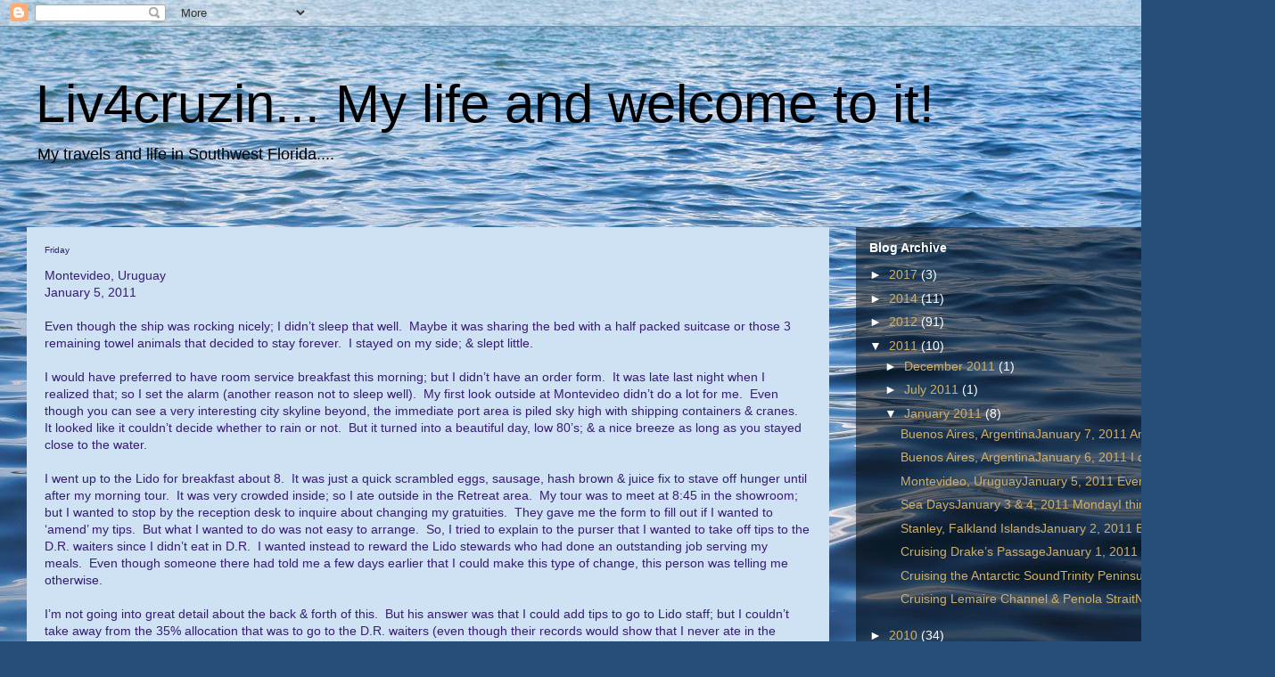

--- FILE ---
content_type: text/html; charset=UTF-8
request_url: http://www.liv4cruzin.com/2011/01/montevideo-uruguay-january-5-2011-even.html
body_size: 18853
content:
<!DOCTYPE html>
<html class='v2' dir='ltr' lang='en'>
<head>
<link href='https://www.blogger.com/static/v1/widgets/335934321-css_bundle_v2.css' rel='stylesheet' type='text/css'/>
<meta content='width=1100' name='viewport'/>
<meta content='text/html; charset=UTF-8' http-equiv='Content-Type'/>
<meta content='blogger' name='generator'/>
<link href='http://www.liv4cruzin.com/favicon.ico' rel='icon' type='image/x-icon'/>
<link href='http://www.liv4cruzin.com/2011/01/montevideo-uruguay-january-5-2011-even.html' rel='canonical'/>
<link rel="alternate" type="application/atom+xml" title="Liv4cruzin... My life and welcome to it! - Atom" href="http://www.liv4cruzin.com/feeds/posts/default" />
<link rel="alternate" type="application/rss+xml" title="Liv4cruzin... My life and welcome to it! - RSS" href="http://www.liv4cruzin.com/feeds/posts/default?alt=rss" />
<link rel="service.post" type="application/atom+xml" title="Liv4cruzin... My life and welcome to it! - Atom" href="https://www.blogger.com/feeds/5440086038192736109/posts/default" />

<link rel="alternate" type="application/atom+xml" title="Liv4cruzin... My life and welcome to it! - Atom" href="http://www.liv4cruzin.com/feeds/4720048508019250132/comments/default" />
<!--Can't find substitution for tag [blog.ieCssRetrofitLinks]-->
<link href='https://blogger.googleusercontent.com/img/b/R29vZ2xl/AVvXsEiX4m5d7WG41AuBl4RvsvAO-ijoYJ4W3aG4yoNHR9Pb5e1Ay1DxmRSf0ivZaBJCaS287Rt0ECi7ktHQAetrIjFyINaqw7bsWnuxbd5qGflKqiM1v6z_SpWFussqOyFTQ9TZInGLBXmLKuNj/s640/DSC02858.JPG' rel='image_src'/>
<meta content='http://www.liv4cruzin.com/2011/01/montevideo-uruguay-january-5-2011-even.html' property='og:url'/>
<meta content='Liv4cruzin... My life and welcome to it!' property='og:title'/>
<meta content='Montevideo , Uruguay January 5, 2011  Even though the ship was rocking nicely; I didn’t sleep that well.  Maybe it was sharing the bed with ...' property='og:description'/>
<meta content='https://blogger.googleusercontent.com/img/b/R29vZ2xl/AVvXsEiX4m5d7WG41AuBl4RvsvAO-ijoYJ4W3aG4yoNHR9Pb5e1Ay1DxmRSf0ivZaBJCaS287Rt0ECi7ktHQAetrIjFyINaqw7bsWnuxbd5qGflKqiM1v6z_SpWFussqOyFTQ9TZInGLBXmLKuNj/w1200-h630-p-k-no-nu/DSC02858.JPG' property='og:image'/>
<title>Liv4cruzin... My life and welcome to it!</title>
<style id='page-skin-1' type='text/css'><!--
/*
-----------------------------------------------
Blogger Template Style
Name:     Travel
Designer: Sookhee Lee
URL:      www.plyfly.net
----------------------------------------------- */
/* Content
----------------------------------------------- */
body {
font: normal normal 14px Arial, Tahoma, Helvetica, FreeSans, sans-serif;
color: #351c75;
background: #254e79 url(http://themes.googleusercontent.com/image?id=1jxYoxoGsXvGNeh1j3R1CxTHM6kEA-pjL6ffx9p6qCKf1IavI6sTgUCBrj-tWV-RZc7lR) no-repeat fixed top center /* Credit: MichaelJay (http://www.istockphoto.com/googleimages.php?id=6416995&platform=blogger) */;
}
html body .region-inner {
min-width: 0;
max-width: 100%;
width: auto;
}
a:link {
text-decoration:none;
color: #fcf9f3;
}
a:visited {
text-decoration:none;
color: #e4af30;
}
a:hover {
text-decoration:underline;
color: #0041d1;
}
.content-outer .content-cap-top {
height: 0;
background: transparent none repeat-x scroll top center;
}
.content-outer {
margin: 0 auto;
padding-top: 0;
}
.content-inner {
background: transparent none repeat-x scroll top center;
background-position: left -0;
background-color: transparent;
padding: 30px;
}
.main-inner .date-outer {
margin-bottom: 2em;
}
/* Header
----------------------------------------------- */
.header-inner .Header .titlewrapper,
.header-inner .Header .descriptionwrapper {
padding-left: 10px;
padding-right: 10px;
}
.Header h1 {
font: normal normal 60px 'Trebuchet MS',Trebuchet,sans-serif;
color: #000000;
}
.Header h1 a {
color: #000000;
}
.Header .description {
color: #000000;
font-size: 130%;
}
/* Tabs
----------------------------------------------- */
.tabs-inner {
margin: 1em 0 0;
padding: 0;
}
.tabs-inner .section {
margin: 0;
}
.tabs-inner .widget ul {
padding: 0;
background: transparent url(https://resources.blogblog.com/blogblog/data/1kt/travel/bg_black_50.png) repeat scroll top center;
}
.tabs-inner .widget li {
border: none;
}
.tabs-inner .widget li a {
display: inline-block;
padding: 1em 1.5em;
color: #ffffff;
font: normal bold 16px 'Trebuchet MS',Trebuchet,sans-serif;
}
.tabs-inner .widget li.selected a,
.tabs-inner .widget li a:hover {
position: relative;
z-index: 1;
background: transparent url(https://resources.blogblog.com/blogblog/data/1kt/travel/bg_black_50.png) repeat scroll top center;
color: #ffffff;
}
/* Headings
----------------------------------------------- */
h2 {
font: normal bold 14px 'Trebuchet MS',Trebuchet,sans-serif;
color: #ffffff;
}
.main-inner h2.date-header {
font: normal normal 10px 'Trebuchet MS',Trebuchet,sans-serif;
color: #351c75;
}
.footer-inner .widget h2,
.sidebar .widget h2 {
padding-bottom: .5em;
}
/* Main
----------------------------------------------- */
.main-inner {
padding: 30px 0;
}
.main-inner .column-center-inner {
padding: 20px 0;
}
.main-inner .column-center-inner .section {
margin: 0 20px;
}
.main-inner .column-right-inner {
margin-left: 30px;
}
.main-inner .fauxcolumn-right-outer .fauxcolumn-inner {
margin-left: 30px;
background: transparent url(https://resources.blogblog.com/blogblog/data/1kt/travel/bg_black_50.png) repeat scroll top left;
}
.main-inner .column-left-inner {
margin-right: 30px;
}
.main-inner .fauxcolumn-left-outer .fauxcolumn-inner {
margin-right: 30px;
background: transparent url(https://resources.blogblog.com/blogblog/data/1kt/travel/bg_black_50.png) repeat scroll top left;
}
.main-inner .column-left-inner,
.main-inner .column-right-inner {
padding: 15px 0;
}
/* Posts
----------------------------------------------- */
h3.post-title {
margin-top: 20px;
}
h3.post-title a {
font: normal bold 20px 'Trebuchet MS',Trebuchet,sans-serif;
color: #000000;
}
h3.post-title a:hover {
text-decoration: underline;
}
.main-inner .column-center-outer {
background: #cfe2f3 none repeat scroll top left;
_background-image: none;
}
.post-body {
line-height: 1.4;
position: relative;
}
.post-header {
margin: 0 0 1em;
line-height: 1.6;
}
.post-footer {
margin: .5em 0;
line-height: 1.6;
}
#blog-pager {
font-size: 140%;
}
#comments {
background: #cccccc none repeat scroll top center;
padding: 15px;
}
#comments .comment-author {
padding-top: 1.5em;
}
#comments h4,
#comments .comment-author a,
#comments .comment-timestamp a {
color: #000000;
}
#comments .comment-author:first-child {
padding-top: 0;
border-top: none;
}
.avatar-image-container {
margin: .2em 0 0;
}
/* Comments
----------------------------------------------- */
#comments a {
color: #000000;
}
.comments .comments-content .icon.blog-author {
background-repeat: no-repeat;
background-image: url([data-uri]);
}
.comments .comments-content .loadmore a {
border-top: 1px solid #000000;
border-bottom: 1px solid #000000;
}
.comments .comment-thread.inline-thread {
background: #cfe2f3;
}
.comments .continue {
border-top: 2px solid #000000;
}
/* Widgets
----------------------------------------------- */
.sidebar .widget {
border-bottom: 2px solid transparent;
padding-bottom: 10px;
margin: 10px 0;
}
.sidebar .widget:first-child {
margin-top: 0;
}
.sidebar .widget:last-child {
border-bottom: none;
margin-bottom: 0;
padding-bottom: 0;
}
.footer-inner .widget,
.sidebar .widget {
font: normal normal 14px Arial, Tahoma, Helvetica, FreeSans, sans-serif;
color: #ffffff;
}
.sidebar .widget a:link {
color: #d1b068;
text-decoration: none;
}
.sidebar .widget a:visited {
color: #ffffff;
}
.sidebar .widget a:hover {
color: #d1b068;
text-decoration: underline;
}
.footer-inner .widget a:link {
color: #fcf9f3;
text-decoration: none;
}
.footer-inner .widget a:visited {
color: #e4af30;
}
.footer-inner .widget a:hover {
color: #fcf9f3;
text-decoration: underline;
}
.widget .zippy {
color: #ffffff;
}
.footer-inner {
background: transparent url(https://resources.blogblog.com/blogblog/data/1kt/travel/bg_black_50.png) repeat scroll top center;
}
/* Mobile
----------------------------------------------- */
body.mobile  {
background-size: 100% auto;
}
body.mobile .AdSense {
margin: 0 -10px;
}
.mobile .body-fauxcolumn-outer {
background: transparent none repeat scroll top left;
}
.mobile .footer-inner .widget a:link {
color: #d1b068;
text-decoration: none;
}
.mobile .footer-inner .widget a:visited {
color: #ffffff;
}
.mobile-post-outer a {
color: #000000;
}
.mobile-link-button {
background-color: #fcf9f3;
}
.mobile-link-button a:link, .mobile-link-button a:visited {
color: #ffffff;
}
.mobile-index-contents {
color: #351c75;
}
.mobile .tabs-inner .PageList .widget-content {
background: transparent url(https://resources.blogblog.com/blogblog/data/1kt/travel/bg_black_50.png) repeat scroll top center;
color: #ffffff;
}
.mobile .tabs-inner .PageList .widget-content .pagelist-arrow {
border-left: 1px solid #ffffff;
}

--></style>
<style id='template-skin-1' type='text/css'><!--
body {
min-width: 1430px;
}
.content-outer, .content-fauxcolumn-outer, .region-inner {
min-width: 1430px;
max-width: 1430px;
_width: 1430px;
}
.main-inner .columns {
padding-left: 0;
padding-right: 470px;
}
.main-inner .fauxcolumn-center-outer {
left: 0;
right: 470px;
/* IE6 does not respect left and right together */
_width: expression(this.parentNode.offsetWidth -
parseInt("0") -
parseInt("470px") + 'px');
}
.main-inner .fauxcolumn-left-outer {
width: 0;
}
.main-inner .fauxcolumn-right-outer {
width: 470px;
}
.main-inner .column-left-outer {
width: 0;
right: 100%;
margin-left: -0;
}
.main-inner .column-right-outer {
width: 470px;
margin-right: -470px;
}
#layout {
min-width: 0;
}
#layout .content-outer {
min-width: 0;
width: 800px;
}
#layout .region-inner {
min-width: 0;
width: auto;
}
body#layout div.add_widget {
padding: 8px;
}
body#layout div.add_widget a {
margin-left: 32px;
}
--></style>
<style>
    body {background-image:url(http\:\/\/themes.googleusercontent.com\/image?id=1jxYoxoGsXvGNeh1j3R1CxTHM6kEA-pjL6ffx9p6qCKf1IavI6sTgUCBrj-tWV-RZc7lR);}
    
@media (max-width: 200px) { body {background-image:url(http\:\/\/themes.googleusercontent.com\/image?id=1jxYoxoGsXvGNeh1j3R1CxTHM6kEA-pjL6ffx9p6qCKf1IavI6sTgUCBrj-tWV-RZc7lR&options=w200);}}
@media (max-width: 400px) and (min-width: 201px) { body {background-image:url(http\:\/\/themes.googleusercontent.com\/image?id=1jxYoxoGsXvGNeh1j3R1CxTHM6kEA-pjL6ffx9p6qCKf1IavI6sTgUCBrj-tWV-RZc7lR&options=w400);}}
@media (max-width: 800px) and (min-width: 401px) { body {background-image:url(http\:\/\/themes.googleusercontent.com\/image?id=1jxYoxoGsXvGNeh1j3R1CxTHM6kEA-pjL6ffx9p6qCKf1IavI6sTgUCBrj-tWV-RZc7lR&options=w800);}}
@media (max-width: 1200px) and (min-width: 801px) { body {background-image:url(http\:\/\/themes.googleusercontent.com\/image?id=1jxYoxoGsXvGNeh1j3R1CxTHM6kEA-pjL6ffx9p6qCKf1IavI6sTgUCBrj-tWV-RZc7lR&options=w1200);}}
/* Last tag covers anything over one higher than the previous max-size cap. */
@media (min-width: 1201px) { body {background-image:url(http\:\/\/themes.googleusercontent.com\/image?id=1jxYoxoGsXvGNeh1j3R1CxTHM6kEA-pjL6ffx9p6qCKf1IavI6sTgUCBrj-tWV-RZc7lR&options=w1600);}}
  </style>
<link href='https://www.blogger.com/dyn-css/authorization.css?targetBlogID=5440086038192736109&amp;zx=ffecee14-8e7b-4cbf-8eff-564f40309e7c' media='none' onload='if(media!=&#39;all&#39;)media=&#39;all&#39;' rel='stylesheet'/><noscript><link href='https://www.blogger.com/dyn-css/authorization.css?targetBlogID=5440086038192736109&amp;zx=ffecee14-8e7b-4cbf-8eff-564f40309e7c' rel='stylesheet'/></noscript>
<meta name='google-adsense-platform-account' content='ca-host-pub-1556223355139109'/>
<meta name='google-adsense-platform-domain' content='blogspot.com'/>

</head>
<body class='loading variant-beach'>
<div class='navbar section' id='navbar' name='Navbar'><div class='widget Navbar' data-version='1' id='Navbar1'><script type="text/javascript">
    function setAttributeOnload(object, attribute, val) {
      if(window.addEventListener) {
        window.addEventListener('load',
          function(){ object[attribute] = val; }, false);
      } else {
        window.attachEvent('onload', function(){ object[attribute] = val; });
      }
    }
  </script>
<div id="navbar-iframe-container"></div>
<script type="text/javascript" src="https://apis.google.com/js/platform.js"></script>
<script type="text/javascript">
      gapi.load("gapi.iframes:gapi.iframes.style.bubble", function() {
        if (gapi.iframes && gapi.iframes.getContext) {
          gapi.iframes.getContext().openChild({
              url: 'https://www.blogger.com/navbar/5440086038192736109?po\x3d4720048508019250132\x26origin\x3dhttp://www.liv4cruzin.com',
              where: document.getElementById("navbar-iframe-container"),
              id: "navbar-iframe"
          });
        }
      });
    </script><script type="text/javascript">
(function() {
var script = document.createElement('script');
script.type = 'text/javascript';
script.src = '//pagead2.googlesyndication.com/pagead/js/google_top_exp.js';
var head = document.getElementsByTagName('head')[0];
if (head) {
head.appendChild(script);
}})();
</script>
</div></div>
<div class='body-fauxcolumns'>
<div class='fauxcolumn-outer body-fauxcolumn-outer'>
<div class='cap-top'>
<div class='cap-left'></div>
<div class='cap-right'></div>
</div>
<div class='fauxborder-left'>
<div class='fauxborder-right'></div>
<div class='fauxcolumn-inner'>
</div>
</div>
<div class='cap-bottom'>
<div class='cap-left'></div>
<div class='cap-right'></div>
</div>
</div>
</div>
<div class='content'>
<div class='content-fauxcolumns'>
<div class='fauxcolumn-outer content-fauxcolumn-outer'>
<div class='cap-top'>
<div class='cap-left'></div>
<div class='cap-right'></div>
</div>
<div class='fauxborder-left'>
<div class='fauxborder-right'></div>
<div class='fauxcolumn-inner'>
</div>
</div>
<div class='cap-bottom'>
<div class='cap-left'></div>
<div class='cap-right'></div>
</div>
</div>
</div>
<div class='content-outer'>
<div class='content-cap-top cap-top'>
<div class='cap-left'></div>
<div class='cap-right'></div>
</div>
<div class='fauxborder-left content-fauxborder-left'>
<div class='fauxborder-right content-fauxborder-right'></div>
<div class='content-inner'>
<header>
<div class='header-outer'>
<div class='header-cap-top cap-top'>
<div class='cap-left'></div>
<div class='cap-right'></div>
</div>
<div class='fauxborder-left header-fauxborder-left'>
<div class='fauxborder-right header-fauxborder-right'></div>
<div class='region-inner header-inner'>
<div class='header section' id='header' name='Header'><div class='widget Header' data-version='1' id='Header1'>
<div id='header-inner'>
<div class='titlewrapper'>
<h1 class='title'>
<a href='http://www.liv4cruzin.com/'>
Liv4cruzin... My life and welcome to it!
</a>
</h1>
</div>
<div class='descriptionwrapper'>
<p class='description'><span>My travels and life in Southwest Florida....</span></p>
</div>
</div>
</div></div>
</div>
</div>
<div class='header-cap-bottom cap-bottom'>
<div class='cap-left'></div>
<div class='cap-right'></div>
</div>
</div>
</header>
<div class='tabs-outer'>
<div class='tabs-cap-top cap-top'>
<div class='cap-left'></div>
<div class='cap-right'></div>
</div>
<div class='fauxborder-left tabs-fauxborder-left'>
<div class='fauxborder-right tabs-fauxborder-right'></div>
<div class='region-inner tabs-inner'>
<div class='tabs no-items section' id='crosscol' name='Cross-Column'></div>
<div class='tabs no-items section' id='crosscol-overflow' name='Cross-Column 2'></div>
</div>
</div>
<div class='tabs-cap-bottom cap-bottom'>
<div class='cap-left'></div>
<div class='cap-right'></div>
</div>
</div>
<div class='main-outer'>
<div class='main-cap-top cap-top'>
<div class='cap-left'></div>
<div class='cap-right'></div>
</div>
<div class='fauxborder-left main-fauxborder-left'>
<div class='fauxborder-right main-fauxborder-right'></div>
<div class='region-inner main-inner'>
<div class='columns fauxcolumns'>
<div class='fauxcolumn-outer fauxcolumn-center-outer'>
<div class='cap-top'>
<div class='cap-left'></div>
<div class='cap-right'></div>
</div>
<div class='fauxborder-left'>
<div class='fauxborder-right'></div>
<div class='fauxcolumn-inner'>
</div>
</div>
<div class='cap-bottom'>
<div class='cap-left'></div>
<div class='cap-right'></div>
</div>
</div>
<div class='fauxcolumn-outer fauxcolumn-left-outer'>
<div class='cap-top'>
<div class='cap-left'></div>
<div class='cap-right'></div>
</div>
<div class='fauxborder-left'>
<div class='fauxborder-right'></div>
<div class='fauxcolumn-inner'>
</div>
</div>
<div class='cap-bottom'>
<div class='cap-left'></div>
<div class='cap-right'></div>
</div>
</div>
<div class='fauxcolumn-outer fauxcolumn-right-outer'>
<div class='cap-top'>
<div class='cap-left'></div>
<div class='cap-right'></div>
</div>
<div class='fauxborder-left'>
<div class='fauxborder-right'></div>
<div class='fauxcolumn-inner'>
</div>
</div>
<div class='cap-bottom'>
<div class='cap-left'></div>
<div class='cap-right'></div>
</div>
</div>
<!-- corrects IE6 width calculation -->
<div class='columns-inner'>
<div class='column-center-outer'>
<div class='column-center-inner'>
<div class='main section' id='main' name='Main'><div class='widget Blog' data-version='1' id='Blog1'>
<div class='blog-posts hfeed'>

          <div class="date-outer">
        
<h2 class='date-header'><span>Friday</span></h2>

          <div class="date-posts">
        
<div class='post-outer'>
<div class='post hentry uncustomized-post-template' itemprop='blogPost' itemscope='itemscope' itemtype='http://schema.org/BlogPosting'>
<meta content='https://blogger.googleusercontent.com/img/b/R29vZ2xl/AVvXsEiX4m5d7WG41AuBl4RvsvAO-ijoYJ4W3aG4yoNHR9Pb5e1Ay1DxmRSf0ivZaBJCaS287Rt0ECi7ktHQAetrIjFyINaqw7bsWnuxbd5qGflKqiM1v6z_SpWFussqOyFTQ9TZInGLBXmLKuNj/s640/DSC02858.JPG' itemprop='image_url'/>
<meta content='5440086038192736109' itemprop='blogId'/>
<meta content='4720048508019250132' itemprop='postId'/>
<a name='4720048508019250132'></a>
<div class='post-header'>
<div class='post-header-line-1'></div>
</div>
<div class='post-body entry-content' id='post-body-4720048508019250132' itemprop='description articleBody'>
<div class="MsoNormal"><place><city>Montevideo</city>, <country-region>Uruguay</country-region></place></div><div class="MsoNormal"><date day="5" month="1" year="2011">January 5, 2011</date></div><div class="MsoNormal"><br />
</div><div class="MsoNormal">Even though the ship was rocking nicely; I didn&#8217;t sleep that well.&nbsp; Maybe it was sharing the bed with a half packed suitcase or those 3 remaining towel animals that decided to stay forever.&nbsp; I stayed on my side; &amp; slept little.</div><div class="MsoNormal"><br />
</div><div class="MsoNormal">I would have preferred to have room service breakfast this morning; but I didn&#8217;t have an order form.&nbsp; It was late last night when I realized that; so I set the alarm (another reason not to sleep well).&nbsp; My first look outside at <city><place>Montevideo</place></city> didn&#8217;t do a lot for me.&nbsp; Even though you can see a very interesting city skyline beyond, the immediate port area is piled sky high with shipping containers &amp; cranes.&nbsp; It looked like it couldn&#8217;t decide whether to rain or not.&nbsp; But it turned into a beautiful day, low 80&#8217;s; &amp; a nice breeze as long as you stayed close to the water.</div><div class="MsoNormal"><br />
</div><div class="MsoNormal">I went up to the <place>Lido</place> for breakfast about 8.&nbsp; It was just a quick scrambled eggs, sausage, hash brown &amp; juice fix to stave off hunger until after my morning tour.&nbsp; It was very crowded inside; so I ate outside in the Retreat area.&nbsp; My tour was to meet at <time hour="8" minute="45">8:45</time> in the showroom; but I wanted to stop by the reception desk to inquire about changing my gratuities.&nbsp; They gave me the form to fill out if I wanted to &#8216;amend&#8217; my tips.&nbsp; But what I wanted to do was not easy to arrange.&nbsp; So, I tried to explain to the purser that I wanted to take off tips to the D.R. waiters since I didn&#8217;t eat in D.R.&nbsp; I wanted instead to reward the <place>Lido</place> stewards who had done an outstanding job serving my meals.&nbsp; Even though someone there had told me a few days earlier that I could make this type of change, this person was telling me otherwise.</div><div class="MsoNormal"><br />
</div><div class="MsoNormal">I&#8217;m not going into great detail about the back &amp; forth of this.&nbsp; But his answer was that I could add tips to go to <place>Lido</place> staff; but I couldn&#8217;t take away from the 35% allocation that was to go to the D.R. waiters (even though their records would show that I never ate in the D.R.)&nbsp; There was this story about the D.R. waiters sometimes working in he Lido; &amp; that that 35% portion of my tips was also to go to the cooks &amp; other &#8216;behind the scenes&#8217; food service staff.&nbsp; No matter how flawed this system seems to me, there was no way I was going to win this one.</div><div class="MsoNormal"><br />
</div><div class="MsoNormal">I took the <city><place>Montevideo</place></city> city highlights tour; bus #12 (pink) with Tamara as my guide &amp; Jorge, the driver.&nbsp; Both spoke very good English.&nbsp; The bus was brand spanking new, even had leg rests; &amp; an &#8220;Antarctic&#8221; A/C system.&nbsp; I&#8217;m glad it was a morning tour; because it would have been much hotter getting on &amp; off the bus in the afternoon.</div><div class="MsoNormal"><br />
</div><div class="MsoNormal">My initial overall impression&#8230;&#8230;.the place is booming with construction, there is way too much graffiti &amp; litter on the streets.</div><div class="MsoNormal"><br />
</div><div class="separator" style="clear: both; text-align: center;"><a href="https://blogger.googleusercontent.com/img/b/R29vZ2xl/AVvXsEiX4m5d7WG41AuBl4RvsvAO-ijoYJ4W3aG4yoNHR9Pb5e1Ay1DxmRSf0ivZaBJCaS287Rt0ECi7ktHQAetrIjFyINaqw7bsWnuxbd5qGflKqiM1v6z_SpWFussqOyFTQ9TZInGLBXmLKuNj/s1600/DSC02858.JPG" imageanchor="1" style="margin-left: 1em; margin-right: 1em;"><img border="0" height="473" loading="lazy" src="https://blogger.googleusercontent.com/img/b/R29vZ2xl/AVvXsEiX4m5d7WG41AuBl4RvsvAO-ijoYJ4W3aG4yoNHR9Pb5e1Ay1DxmRSf0ivZaBJCaS287Rt0ECi7ktHQAetrIjFyINaqw7bsWnuxbd5qGflKqiM1v6z_SpWFussqOyFTQ9TZInGLBXmLKuNj/s640/DSC02858.JPG" width="640" /></a></div><div class="MsoNormal"><br />
</div><div class="MsoNormal">And in some sections of town, you were as likely to see a fork lift or a horse drawn cart driving on the streets as you were cars.</div><div class="MsoNormal"><br />
</div><div class="separator" style="clear: both; text-align: center;"><a href="https://blogger.googleusercontent.com/img/b/R29vZ2xl/AVvXsEhszzn04bFwvGgYGdo-8r7gqOYTW-48JMoZb_Okx9IZTOr1KZi__cpZY8lcoJ30C1gc8d9ZbvGhE_k8Cl1ZCAcs8vLx3VABTimkEXkPQioq5fprwVTZF3brLSmfQBvpWcGOFRydv58QOFG1/s1600/DSC02859.JPG" imageanchor="1" style="margin-left: 1em; margin-right: 1em;"><img border="0" height="475" loading="lazy" src="https://blogger.googleusercontent.com/img/b/R29vZ2xl/AVvXsEhszzn04bFwvGgYGdo-8r7gqOYTW-48JMoZb_Okx9IZTOr1KZi__cpZY8lcoJ30C1gc8d9ZbvGhE_k8Cl1ZCAcs8vLx3VABTimkEXkPQioq5fprwVTZF3brLSmfQBvpWcGOFRydv58QOFG1/s640/DSC02859.JPG" width="640" /></a></div><div class="MsoNormal"><br />
</div><div class="MsoNormal">There is a strong contrast in architecture in this huge city.&nbsp; Some of the older art deco &amp; baroque style buildings were beautiful (although, some, not that well maintained).</div><div class="MsoNormal"><br />
</div><div class="separator" style="clear: both; text-align: center;"><a href="https://blogger.googleusercontent.com/img/b/R29vZ2xl/AVvXsEjyoHbqUXCACGjD8H8Wo-EeTni0mYBPzv58nGwk_Nz2L_K7RA7FgB4EB9-MnG0PhlI0xQJYsehkCOFlopQ_yScByKdkTXlx3GraAEZLnvlK19wkBnIWGsbNwRa0XPP_M-1V0p0mT2A8Lt4u/s1600/DSC02835.JPG" imageanchor="1" style="margin-left: 1em; margin-right: 1em;"><img border="0" height="640" loading="lazy" src="https://blogger.googleusercontent.com/img/b/R29vZ2xl/AVvXsEjyoHbqUXCACGjD8H8Wo-EeTni0mYBPzv58nGwk_Nz2L_K7RA7FgB4EB9-MnG0PhlI0xQJYsehkCOFlopQ_yScByKdkTXlx3GraAEZLnvlK19wkBnIWGsbNwRa0XPP_M-1V0p0mT2A8Lt4u/s640/DSC02835.JPG" width="475" /></a></div><div class="MsoNormal"><br />
</div><div class="MsoNormal">In contrast you would see some ultra modern buildings right next door.&nbsp; Some were very colorful which caught my eye.</div><div class="MsoNormal"><br />
</div><div class="separator" style="clear: both; text-align: center;"><a href="https://blogger.googleusercontent.com/img/b/R29vZ2xl/AVvXsEgaj8079JEY_v11vQmxmKTVcWnaJacvaQt38ngiQH543SNDiDDVXSYhocNfIRS2n4qrCuAlyOnblKviO3LVw8L98u0sJrFjNSA8_TlHl-YEELk0axUmL4SMfD-7C3Uwy644c4dJL6vO7rkH/s1600/DSC02956.JPG" imageanchor="1" style="margin-left: 1em; margin-right: 1em;"><img border="0" height="517" loading="lazy" src="https://blogger.googleusercontent.com/img/b/R29vZ2xl/AVvXsEgaj8079JEY_v11vQmxmKTVcWnaJacvaQt38ngiQH543SNDiDDVXSYhocNfIRS2n4qrCuAlyOnblKviO3LVw8L98u0sJrFjNSA8_TlHl-YEELk0axUmL4SMfD-7C3Uwy644c4dJL6vO7rkH/s640/DSC02956.JPG" width="640" /></a></div><div class="MsoNormal"><br />
</div><div class="MsoNormal">There was even one building that was part of a business complex (owned by an IT company) that resembled the Burj al Arab Hotel in <city><place>Dubai (the sails)</place></city>. &nbsp;An adjoining building resembled the hull of a ship.</div><div class="MsoNormal"><br />
</div><div class="separator" style="clear: both; text-align: center;"><a href="https://blogger.googleusercontent.com/img/b/R29vZ2xl/AVvXsEghDVmaqftItFLcFtRPyX9f1EqtL3R2QV0apIya3rsA-nU_DzSUA3E-7bkVV77HrTptl0IjN36osbTXgFHRe32IMVoF2FXKg75LzxfwVoNuzXFru1bT813RJWeDw2yQgxjLzpTeqAqmwYLC/s1600/DSC02969.JPG" imageanchor="1" style="margin-left: 1em; margin-right: 1em;"><img border="0" height="640" loading="lazy" src="https://blogger.googleusercontent.com/img/b/R29vZ2xl/AVvXsEghDVmaqftItFLcFtRPyX9f1EqtL3R2QV0apIya3rsA-nU_DzSUA3E-7bkVV77HrTptl0IjN36osbTXgFHRe32IMVoF2FXKg75LzxfwVoNuzXFru1bT813RJWeDw2yQgxjLzpTeqAqmwYLC/s640/DSC02969.JPG" width="409" /></a></div><div class="MsoNormal"><br />
</div><div class="MsoNormal">We drove through the old city area, then Independence Square &amp; Constitution Square, down July <metricconverter productid="18 St">18 St</metricconverter>. (their constitution day) to see the great shopping &amp; museums there.</div><div class="MsoNormal"><br />
</div><div class="separator" style="clear: both; text-align: center;"><a href="https://blogger.googleusercontent.com/img/b/R29vZ2xl/AVvXsEj8J_OBYPlPk2LlvJ6mIINLBfaGDE03sa8ri3YG65b-fdnpnB7SdYK9YP3fTt6Hz7etVOJp0kzVu2KLNIcKNA-KiIfcnPe_DaYf7oKRtqyHx-9IdJVqvM5PgGG_vOXQEWQdTRGDP9d4hM2N/s1600/DSC02832.JPG" imageanchor="1" style="margin-left: 1em; margin-right: 1em;"><img border="0" height="475" loading="lazy" src="https://blogger.googleusercontent.com/img/b/R29vZ2xl/AVvXsEj8J_OBYPlPk2LlvJ6mIINLBfaGDE03sa8ri3YG65b-fdnpnB7SdYK9YP3fTt6Hz7etVOJp0kzVu2KLNIcKNA-KiIfcnPe_DaYf7oKRtqyHx-9IdJVqvM5PgGG_vOXQEWQdTRGDP9d4hM2N/s640/DSC02832.JPG" width="640" /></a></div><div class="MsoNormal">&nbsp;&nbsp; &nbsp; &nbsp; &nbsp; &nbsp; &nbsp; &nbsp; &nbsp; &nbsp; &nbsp; &nbsp; &nbsp; &nbsp; &nbsp; &nbsp; &nbsp; &nbsp; &nbsp; &nbsp; &nbsp; &nbsp; &nbsp; &nbsp; &nbsp; &nbsp; &nbsp;Independence Square</div><div class="MsoNormal"><br />
</div><div class="MsoNormal">The city is full of sculptures &amp; statues, of which they are very proud.&nbsp; They&#8217;ve dedicated monuments to just about every historical person who ever landed here.</div><div class="MsoNormal"><br />
</div><div class="separator" style="clear: both; text-align: center;"><a href="https://blogger.googleusercontent.com/img/b/R29vZ2xl/AVvXsEj124AxZMLek96s7TC_cUPoePtWbHPwu4MchDnrKdO_lOmzaLv0vFMLW8zCNlS4u_NY8JQoqdHmBtl5GVshGHUnPtLy3_-wYWRWkY0UoB5Sv9OX7Kft2fEOgrhzcz4ZtQGI0eUMEFIy_eSC/s1600/DSC02907.JPG" imageanchor="1" style="margin-left: 1em; margin-right: 1em;"><img border="0" height="640" loading="lazy" src="https://blogger.googleusercontent.com/img/b/R29vZ2xl/AVvXsEj124AxZMLek96s7TC_cUPoePtWbHPwu4MchDnrKdO_lOmzaLv0vFMLW8zCNlS4u_NY8JQoqdHmBtl5GVshGHUnPtLy3_-wYWRWkY0UoB5Sv9OX7Kft2fEOgrhzcz4ZtQGI0eUMEFIy_eSC/s640/DSC02907.JPG" width="385" /></a></div><div class="MsoNormal">&nbsp;&nbsp; &nbsp; &nbsp; &nbsp; &nbsp; &nbsp; &nbsp; &nbsp; &nbsp; &nbsp; &nbsp; &nbsp; &nbsp; &nbsp; &nbsp; &nbsp; &nbsp; &nbsp; &nbsp; &nbsp; &nbsp; &nbsp; &nbsp; &nbsp; &nbsp;The Tree of Life &amp; Time</div><div class="MsoNormal"><br />
</div><div class="separator" style="clear: both; text-align: center;"><a href="https://blogger.googleusercontent.com/img/b/R29vZ2xl/AVvXsEgx0VwAfdNgyav8Fve7ut-3dpi3poYM4puo9D0_boTdq7ANSD8-Q7-ZOUrvCkyakcFIEowCiDyGBewlf6sIvp6NQBc7U639VYENSdInuhQEAxJwZgT4qsTzniEFw0U3gA6eq4f9DFBmvV-P/s1600/DSC02913.JPG" imageanchor="1" style="margin-left: 1em; margin-right: 1em;"><img border="0" height="475" loading="lazy" src="https://blogger.googleusercontent.com/img/b/R29vZ2xl/AVvXsEgx0VwAfdNgyav8Fve7ut-3dpi3poYM4puo9D0_boTdq7ANSD8-Q7-ZOUrvCkyakcFIEowCiDyGBewlf6sIvp6NQBc7U639VYENSdInuhQEAxJwZgT4qsTzniEFw0U3gA6eq4f9DFBmvV-P/s640/DSC02913.JPG" width="640" /></a></div><div class="MsoNormal">La Carreta (The Carriage): An ode to the ox-cart drivers of the 19th Century by Jose Belloni<br />
<br />
We visited areas of town where the well to do had their summer villas.</div><div class="MsoNormal"><br />
</div><div class="separator" style="clear: both; text-align: center;"><a href="https://blogger.googleusercontent.com/img/b/R29vZ2xl/AVvXsEgltRs-xGZjdCeJ2f3rUd7MO7B1iY0gN4A46NAaS90Iye6S8aqnBvEqvuKdI2LIjRDuklw1T9EBlx4t_GnvnoDVD770yK43ON3c9ToxblykNX2_PE8FQK3ALkuPuE6mYdyxCo9-CFHkOran/s1600/DSC02957.JPG" imageanchor="1" style="margin-left: 1em; margin-right: 1em;"><img border="0" height="553" loading="lazy" src="https://blogger.googleusercontent.com/img/b/R29vZ2xl/AVvXsEgltRs-xGZjdCeJ2f3rUd7MO7B1iY0gN4A46NAaS90Iye6S8aqnBvEqvuKdI2LIjRDuklw1T9EBlx4t_GnvnoDVD770yK43ON3c9ToxblykNX2_PE8FQK3ALkuPuE6mYdyxCo9-CFHkOran/s640/DSC02957.JPG" width="640" /></a></div><div class="MsoNormal"><br />
</div><div class="MsoNormal">We passed several extremely wide beach communities that had mid rise condo looking buildings.&nbsp; Tamara said they refer to these areas as &#8220;their&#8221; Copacabana Beaches.</div><div class="MsoNormal"><br />
</div><div class="separator" style="clear: both; text-align: center;"><a href="https://blogger.googleusercontent.com/img/b/R29vZ2xl/AVvXsEgaXfFiBdlgzpi81-tNIjPByvnb-uPOSYmpHTK-hM20uN83TJcaP-4WvIGMQCx8Ej4kOy8Qywb692E76MXt3H7GpvEFdpj4JJ_xrOfuP-M4YtNn9QhyRS2Y-3adeRcQaJPbECfI-iO4SdPX/s1600/DSC02872.JPG" imageanchor="1" style="margin-left: 1em; margin-right: 1em;"><img border="0" height="475" loading="lazy" src="https://blogger.googleusercontent.com/img/b/R29vZ2xl/AVvXsEgaXfFiBdlgzpi81-tNIjPByvnb-uPOSYmpHTK-hM20uN83TJcaP-4WvIGMQCx8Ej4kOy8Qywb692E76MXt3H7GpvEFdpj4JJ_xrOfuP-M4YtNn9QhyRS2Y-3adeRcQaJPbECfI-iO4SdPX/s640/DSC02872.JPG" width="640" /></a></div><div class="MsoNormal"><br />
</div><div class="MsoNormal">We saw the old industrial areas where wool &amp; rice used to be their livelihood.&nbsp; She showed us areas where normal people live.&nbsp; She showed us just about every side of life there is in <city><place>Montevideo</place></city>.</div><div class="MsoNormal"><br />
</div><div class="separator" style="clear: both; text-align: center;"><a href="https://blogger.googleusercontent.com/img/b/R29vZ2xl/AVvXsEi1_P-E1b0fhL72KtLoG-gQNps8hfz_d0286Xkx0Ycgs1nxd4mhnE_wnITbNWwX7nW0H2ZC8mie8hCTy3Fi9iveMySziOumJVB_riAoiwWiyYni1CQqvKZ_9uP7hden5qla5SQcQ9AnxUz2/s1600/DSC02935.JPG" imageanchor="1" style="margin-left: 1em; margin-right: 1em;"><img border="0" height="463" loading="lazy" src="https://blogger.googleusercontent.com/img/b/R29vZ2xl/AVvXsEi1_P-E1b0fhL72KtLoG-gQNps8hfz_d0286Xkx0Ycgs1nxd4mhnE_wnITbNWwX7nW0H2ZC8mie8hCTy3Fi9iveMySziOumJVB_riAoiwWiyYni1CQqvKZ_9uP7hden5qla5SQcQ9AnxUz2/s640/DSC02935.JPG" width="640" /></a></div><div class="MsoNormal">&nbsp;&nbsp; &nbsp; &nbsp; &nbsp; &nbsp; &nbsp; &nbsp; &nbsp; &nbsp; &nbsp; &nbsp; &nbsp; &nbsp; &nbsp; &nbsp; &nbsp; &nbsp; &nbsp; &nbsp; &nbsp; &nbsp; &nbsp; &nbsp; &nbsp; &nbsp; &nbsp; &nbsp; &nbsp;Parliament Building</div><div class="MsoNormal"><br />
</div><div class="MsoNormal">IMO, the tour could have been 2 hrs. instead of 3; &amp; some things should have been omitted.&nbsp; We made 5 photo stops; 3 of which I felt were pointless (statues mostly).&nbsp; I&#8217;m happy to say that I&#8217;ve been here; but I would never want to come back.</div><div class="MsoNormal"><br />
</div><div class="MsoNormal">When we returned to the ship about <time hour="12" minute="30">12:30</time>, I took a few mins. to walk up the pier to look at the bow of the ship.&nbsp; I wanted to photograph what appears to be damage that the hull sustained in the storms during the last cruise.&nbsp; The Veendam certainly took a beating.</div><div class="MsoNormal"><br />
</div><div class="separator" style="clear: both; text-align: center;"><a href="https://blogger.googleusercontent.com/img/b/R29vZ2xl/AVvXsEjWOx3wSrUvX35GBALvHV7NaxM3FmYP4QGO0rv_F-t6PVOpBoDPS4KMBeREtMGHzNxYEa8dsf7CclspkGBLS3WCQ_uWTQwnHU5uAnhzf9ttgyL661zrCYUaZA8zpZNgjsOB2ksKxlYChzdt/s1600/DSC02978.JPG" imageanchor="1" style="margin-left: 1em; margin-right: 1em;"><img border="0" height="493" loading="lazy" src="https://blogger.googleusercontent.com/img/b/R29vZ2xl/AVvXsEjWOx3wSrUvX35GBALvHV7NaxM3FmYP4QGO0rv_F-t6PVOpBoDPS4KMBeREtMGHzNxYEa8dsf7CclspkGBLS3WCQ_uWTQwnHU5uAnhzf9ttgyL661zrCYUaZA8zpZNgjsOB2ksKxlYChzdt/s640/DSC02978.JPG" width="640" /></a></div><div class="MsoNormal"><br />
</div><div class="MsoNormal">Once back onboard, I headed toward the Internet café to see Tony about my internet bonus mins.&nbsp; He wasn&#8217;t at his desk, as he often isn&#8217;t during his posted hours.&nbsp; So, I left him a long note with my questions.&nbsp; Lou was working the crossword puzzle in the Library; so I sat &amp; chatted with her a few mins.</div><div class="MsoNormal"><br />
</div><div class="MsoNormal">Next stop, lunch in the <place>Lido</place>.&nbsp; Didn&#8217;t see the usual <place>Lido</place> stewards; some of them must have had a few well deserved hrs off.&nbsp; For my appetizer I chose some fruit, cheese, assorted smoked sausages &amp; some grilled Mediterranean veggies.&nbsp; I&#8217;ll say it again&#8230;&#8230;whatever they marinate those vegetables in, I could drink that stuff.</div><div class="separator" style="clear: both; text-align: center;"></div><br />
<div class="separator" style="clear: both; text-align: center;"><a href="https://blogger.googleusercontent.com/img/b/R29vZ2xl/AVvXsEjNNAYCn5Ed7xm_CxNHBBliaPGPj6BwvTjpEuB69EKphzkyoReGuxLaEbER0vX4g2hgf2NtP3E5d5RcBKyIXY-X-FqWo4MLX1PdcTK8h4drKTpdAVXwKcaCKiqT6uwpBxJTYrYEerbij2e5/s1600/DSC02981.JPG" imageanchor="1" style="margin-left: 1em; margin-right: 1em;"><img border="0" height="533" loading="lazy" src="https://blogger.googleusercontent.com/img/b/R29vZ2xl/AVvXsEjNNAYCn5Ed7xm_CxNHBBliaPGPj6BwvTjpEuB69EKphzkyoReGuxLaEbER0vX4g2hgf2NtP3E5d5RcBKyIXY-X-FqWo4MLX1PdcTK8h4drKTpdAVXwKcaCKiqT6uwpBxJTYrYEerbij2e5/s640/DSC02981.JPG" width="640" /></a></div><div class="MsoNormal"><br />
</div><div class="MsoNormal">My main course was from the Asian buffet (which has never disappointed me).&nbsp; I had a bowl of Thai style rice noodles topped with &#189; Vietnamese lamb (nice &amp; spicy) &amp; &#189; cashew chicken with veggies.&nbsp; The bread pudding was the &#8216;no sugar added&#8217; type today.&nbsp; I tried it; &amp; it was very good.</div><div class="MsoNormal"><br />
</div><div class="separator" style="clear: both; text-align: center;"><a href="https://blogger.googleusercontent.com/img/b/R29vZ2xl/AVvXsEhqB8sYvHLwcKtExxu0Z7zX0QyG_iKNd8jpUnkLcNKei4JlbMuxiqema5NSLv56V-Cvk4h6Zdmq3g8B9LfXWDUzS-50S7CI7jL1G865s7sW-57ZLPgsmzqiFU76tfhS1y3jCM7x06ZbX9nU/s1600/DSC02982.JPG" imageanchor="1" style="margin-left: 1em; margin-right: 1em;"><img border="0" height="507" loading="lazy" src="https://blogger.googleusercontent.com/img/b/R29vZ2xl/AVvXsEhqB8sYvHLwcKtExxu0Z7zX0QyG_iKNd8jpUnkLcNKei4JlbMuxiqema5NSLv56V-Cvk4h6Zdmq3g8B9LfXWDUzS-50S7CI7jL1G865s7sW-57ZLPgsmzqiFU76tfhS1y3jCM7x06ZbX9nU/s640/DSC02982.JPG" width="640" /></a></div><div class="MsoNormal"><br />
</div><div class="MsoNormal">I could ignore the packing no longer; so I started on the &#8216;hot weather&#8217; suitcase.&nbsp; My hope was to pack so that anything I needed the next 2 days would be right on top of this one suitcase.&nbsp; Maybe it was the satisfying lunch or frustration over the task at hand; I decided to take a break.&nbsp; Actually, take a nap.&nbsp; Ninety mins. later, things were much clearer; &amp; I pretty much finished.&nbsp; I moved the suitcase over to the sofa; so the stewards could actually get in to perform their &#8216;turn down&#8217; duties.</div><div class="MsoNormal"><br />
</div><div class="MsoNormal">About 7, I went up to the <place>Lido</place> to have one last dinner with Lou.&nbsp; Neither of us were even tempted to go to the D.R. for tonight&#8217;s &#8220;master chef&#8221; dinner (circus).&nbsp; It&#8217;s usually at this point in the cruise where I become melancholy.&nbsp; Sad to leave my new friends; &amp; dreading going home.&nbsp; But this voyage has been different.&nbsp; The itinerary started off with a bang; &amp; kept getting better &amp; better.&nbsp; After the <place>Falklands</place>, it was sort of anti-climactic.&nbsp; Everyone felt it.&nbsp; In fact, Lou said it would be fine with her if she had flown home today from <city><place>Montevideo</place></city>.&nbsp; The Antarctic experience is just so overwhelming; that it sort of takes the wind out of your sails.</div><div class="MsoNormal"><br />
</div><div class="separator" style="clear: both; text-align: center;"><a href="https://blogger.googleusercontent.com/img/b/R29vZ2xl/AVvXsEgADVk618LQqwhJJQAUJvKvS72KopoXCsgFg5WjpATRBMUe37giRBYfZWBQUsoaGSowTc7FbgzyGzqdEftLsrakQ_-rQMfhQ5K5WCRIKbP4XTt-XHQyMcvaN2_81ZT9kWUhaUA2sxOqRU-8/s1600/DSC02890.JPG" imageanchor="1" style="margin-left: 1em; margin-right: 1em;"><img border="0" height="640" loading="lazy" src="https://blogger.googleusercontent.com/img/b/R29vZ2xl/AVvXsEgADVk618LQqwhJJQAUJvKvS72KopoXCsgFg5WjpATRBMUe37giRBYfZWBQUsoaGSowTc7FbgzyGzqdEftLsrakQ_-rQMfhQ5K5WCRIKbP4XTt-XHQyMcvaN2_81ZT9kWUhaUA2sxOqRU-8/s640/DSC02890.JPG" width="475" /></a></div><div class="MsoNormal">Sculpture dedicated to fallen sailors. &nbsp;A sailor hangs on to his sinking ship guided by the north star.</div><div class="MsoNormal"><br />
</div><div class="MsoNormal">I am sad to leave Lee Ann, Bill &amp; (especially) Lou.&nbsp; I&#8217;ve had some amazing conversation with them all.&nbsp; Part of my readiness to leave the ship may be because the shipboard experience itself wasn&#8217;t what I&#8217;d hoped it would be.&nbsp; It&#8217;s not what it was the last time I was onboard the Veendam, 12 yrs. ago.&nbsp; She&#8217;s on her way &#8220;downhill&#8221;; &amp; it&#8217;s very sad to see that happen to ANY ship.</div><div class="MsoNormal"><br />
</div><div class="MsoNormal">Sorry, got off point there for a moment.&nbsp; Back to the last &#8220;supper&#8221;&#8230;&#8230;.something on the appetizer menu really excited me.&nbsp; Baked brie in phyllo pastry; but there was none.&nbsp; The one lone appetizer available, didn&#8217;t quite &#8216;speak&#8217; to me.&nbsp; But obviously the salmon &amp; avocado got along quite well.</div><div class="MsoNormal"><br />
</div><div class="separator" style="clear: both; text-align: center;"><a href="https://blogger.googleusercontent.com/img/b/R29vZ2xl/AVvXsEgFm6l8elHbv-ndUTzQQ8PEemC5u4U3Yng8hX4Xb9mhrBRXefd8oAE1KM-B1ctDMVS_hsTR8fFqljrs7_-fDUN83AMIdY8Qlsa1GRnY1H7hj_VCLAo95FKyZvGGpoLLpC5E-AlPmXc9VAe-/s1600/DSC02983.JPG" imageanchor="1" style="margin-left: 1em; margin-right: 1em;"><img border="0" height="469" loading="lazy" src="https://blogger.googleusercontent.com/img/b/R29vZ2xl/AVvXsEgFm6l8elHbv-ndUTzQQ8PEemC5u4U3Yng8hX4Xb9mhrBRXefd8oAE1KM-B1ctDMVS_hsTR8fFqljrs7_-fDUN83AMIdY8Qlsa1GRnY1H7hj_VCLAo95FKyZvGGpoLLpC5E-AlPmXc9VAe-/s640/DSC02983.JPG" width="640" /></a></div><div class="MsoNormal"><br />
</div><div class="MsoNormal">I started with a mixed salad &amp; a cup of lobster bisque.</div><div class="MsoNormal"><br />
</div><div class="separator" style="clear: both; text-align: center;"><a href="https://blogger.googleusercontent.com/img/b/R29vZ2xl/AVvXsEhHPNC6LtOFOyG_2gxfTxRGPlBtncsCMDv1twHPP6EcU-KcDSljT9WGNr3aJGYRNUIXD59_x6Q-qMRDy1QI4t_dl3ZRwbs5BFQCUk7Pf11aRAl848TIhudWVyx41DqR2ZtTDD2b0tulgh8V/s1600/DSC02984.JPG" imageanchor="1" style="margin-left: 1em; margin-right: 1em;"><img border="0" height="517" loading="lazy" src="https://blogger.googleusercontent.com/img/b/R29vZ2xl/AVvXsEhHPNC6LtOFOyG_2gxfTxRGPlBtncsCMDv1twHPP6EcU-KcDSljT9WGNr3aJGYRNUIXD59_x6Q-qMRDy1QI4t_dl3ZRwbs5BFQCUk7Pf11aRAl848TIhudWVyx41DqR2ZtTDD2b0tulgh8V/s640/DSC02984.JPG" width="640" /></a></div><div class="MsoNormal"><br />
</div><div class="MsoNormal">My main course was a few grilled lamb chops &amp; a piece of nicely rare beef tenderloin.&nbsp; With this I had some roasted potatoes &amp; vegetables sautéed with garlic &amp; lemon.</div><div class="MsoNormal"><br />
</div><div class="MsoNormal">As we set sail the sun was starting to set; &amp; the sky was flush with colors of orange &amp; pink.&nbsp; Lee Ann &amp; Bill came to chat with us after they finished in the D.R.&nbsp; Lou &amp; I were just finishing dessert (fruit, cheese &amp; mango chutney for me one last time).&nbsp; Then it was time to say goodbye to the <place>Lido</place> guys &amp; to each other.&nbsp; I will miss SOME of these folks very much.</div><div class="MsoNormal"><br />
</div><div class="separator" style="clear: both; text-align: center;"><a href="https://blogger.googleusercontent.com/img/b/R29vZ2xl/AVvXsEhEEjZVXZVU6420liklmmQlePNQqnn30yKX8Uu7ensahskWsUGdXG6Z1E-yFRDz1axIaKm925FEm9N2DxwIQAA-337HUsdhJoswnZlYmKzBRLOWTTaZ39Uh57bjdDpk0WeONhdmNPxnmKaY/s1600/DSC02991.JPG" imageanchor="1" style="margin-left: 1em; margin-right: 1em;"><img border="0" height="493" loading="lazy" src="https://blogger.googleusercontent.com/img/b/R29vZ2xl/AVvXsEhEEjZVXZVU6420liklmmQlePNQqnn30yKX8Uu7ensahskWsUGdXG6Z1E-yFRDz1axIaKm925FEm9N2DxwIQAA-337HUsdhJoswnZlYmKzBRLOWTTaZ39Uh57bjdDpk0WeONhdmNPxnmKaY/s640/DSC02991.JPG" width="640" /></a></div><div class="MsoNormal"><br />
</div><div class="MsoNormal">After dinner, I wanted to make one more sweep of deck 7 &amp; 8.&nbsp; Still had that free photo coupon, I hated to forfeit.&nbsp; Even though it was free, there was none taken of me that I&#8217;d even want to claim (I did look kinda sickly through the whole thing, after all).&nbsp; I didn&#8217;t realize that the set of videos that I ordered would be ready for pick up while we were still onboard.&nbsp; I was under the impression that it would be mailed to us.&nbsp; So, it was a fortunate coincidence that I even went into the photo gallery tonight.</div><div class="MsoNormal"><br />
</div><div class="separator" style="clear: both; text-align: center;"><a href="https://blogger.googleusercontent.com/img/b/R29vZ2xl/AVvXsEiP_mLKrtBrM44_EG0fofoEmb4k3kWlYyz5WQt7gJ8ZUUv_-3MqA3v7THZqvmmz_8Oy4n0aQfR-hTT9qMRCiXeFADGZWTTNZ26QszYv5_ejC6GcZ7WrpY4RPXyb5gjDy6LC40XeUE7ZOdB4/s1600/DSC02987.JPG" imageanchor="1" style="margin-left: 1em; margin-right: 1em;"><img border="0" height="475" loading="lazy" src="https://blogger.googleusercontent.com/img/b/R29vZ2xl/AVvXsEiP_mLKrtBrM44_EG0fofoEmb4k3kWlYyz5WQt7gJ8ZUUv_-3MqA3v7THZqvmmz_8Oy4n0aQfR-hTT9qMRCiXeFADGZWTTNZ26QszYv5_ejC6GcZ7WrpY4RPXyb5gjDy6LC40XeUE7ZOdB4/s640/DSC02987.JPG" width="640" /></a></div><div class="MsoNormal"><br />
</div><div class="MsoNormal">I stuck my head in the logo shop.&nbsp; Maybe it was guilty feelings for walking around with an &#8216;<place>Oceania</place>&#8217; thermal glass all this time; but I broke down &amp; bought one of the &#8220;dam&#8221; thermal mugs.&nbsp; Who knows if or when I&#8217;ll be back on HAL to use it.</div><div class="MsoNormal"><br />
</div><div class="MsoNormal">My last stop was Mix (the bar) for my much anticipated &#8220;Yellow Tulip&#8221;.&nbsp; I saw this drink recipe in the Mariner Magazine&nbsp; a few months ago; &amp; it intrigued me because it had lychee juice in it (&amp; y&#8217;all know I love lychee).&nbsp; I hadn&#8217;t realized this is actually a martini recipe, although they don&#8217;t serve it in a martini glass.&nbsp; Man, this is one fantastic &#8220;adult beverage&#8221;.&nbsp; It was lightly sweet; went down smooth &amp; pretty fast.&nbsp; Good thing I didn&#8217;t discover how good this was in the beginning.&nbsp; I might have spent as much at the bars as I did on the internet bill!</div><div class="MsoNormal"><br />
</div><div class="separator" style="clear: both; text-align: center;"><a href="https://blogger.googleusercontent.com/img/b/R29vZ2xl/AVvXsEjpmWqEwF9VeYc-XROY16bsMCt9PJ1pcZhVtRwyjZ988zdgskrcUMOYbcJPBaPIQF9BXcoCVflSbrxs9xqnXgX1N7MSES2HnF0DO9wOKPn2USzCq2o2y3wSWs-qJ11TXvwY3nNSimo4L5Ky/s1600/DSC02993.JPG" imageanchor="1" style="margin-left: 1em; margin-right: 1em;"><img border="0" height="640" loading="lazy" src="https://blogger.googleusercontent.com/img/b/R29vZ2xl/AVvXsEjpmWqEwF9VeYc-XROY16bsMCt9PJ1pcZhVtRwyjZ988zdgskrcUMOYbcJPBaPIQF9BXcoCVflSbrxs9xqnXgX1N7MSES2HnF0DO9wOKPn2USzCq2o2y3wSWs-qJ11TXvwY3nNSimo4L5Ky/s640/DSC02993.JPG" width="389" /></a></div><div class="MsoNormal"><br />
</div><div class="MsoNormal">I was back in the cabin by 10.&nbsp; Put a few last min. things in the suitcases; &amp; put them out in the hallway for pick up during the night. I did a little work on the computer; &amp; sent a few e-mails with my last 12 mins. of internet time.</div><div class="MsoNormal"><br />
</div><div class="MsoNormal">I&#8217;m very tired.&nbsp; It would have been nice if there had been one last night of rolling seas; but we&#8217;re still sailing in this very shallow bay &amp; lake system.&nbsp; <city><place>Montevideo</place></city> is on the eastern shore of the <place>Rio de la Plata</place>; B.A. is on the western side.&nbsp; Basically, we&#8217;re just idling until morning.&nbsp; I&#8217;ve got the alarm set for <time hour="8" minute="30">8:30</time> (that&#8217;s the kiss of death already).&nbsp; No TV or reading in bed tonight; I just want to sleep.</div><div class="MsoNormal"><br />
</div><div class="separator" style="clear: both; text-align: center;"><a href="https://blogger.googleusercontent.com/img/b/R29vZ2xl/AVvXsEhn3_fdqZEAYUMynsXqZx1FZKMIiyYNMLBSxnNrFuratbIDqkFKpV_ggsFDu_Xta9b-txH5R7vUlqVB_xOLCNwpV4cUtRa9Hvex95RgTBUe8o-_pp6UXcxophHJF6jfMwpUcd37d8Jvtppp/s1600/DSC02848.JPG" imageanchor="1" style="margin-left: 1em; margin-right: 1em;"><img border="0" height="640" loading="lazy" src="https://blogger.googleusercontent.com/img/b/R29vZ2xl/AVvXsEhn3_fdqZEAYUMynsXqZx1FZKMIiyYNMLBSxnNrFuratbIDqkFKpV_ggsFDu_Xta9b-txH5R7vUlqVB_xOLCNwpV4cUtRa9Hvex95RgTBUe8o-_pp6UXcxophHJF6jfMwpUcd37d8Jvtppp/s640/DSC02848.JPG" width="447" /></a></div><div class="MsoNormal"><br />
</div><div class="MsoNormal">I missed the thrill of the food court &amp; the luscious smells of cooking meat. &nbsp;Thanks to my new friends, Noel &amp; Lois Castle (Gaylordsville, CT) who supplied me with this photo of what I could have had to eat.</div><div class="MsoNormal">&nbsp;&nbsp;</div><div class="separator" style="clear: both; text-align: center;"><a href="https://blogger.googleusercontent.com/img/b/R29vZ2xl/AVvXsEh_MOGqaKhMBWGa800lNqmpl-giWMMrpMa2n63t29rrfYD-X-QUYe4snUqJToj0Qr8iFXns2S8WGwcj_e4ghAIsWQfwwZz3NvlK348gwFP-YwadS6bGYViWOBMKdDIkgIRkNvgVIr3ywu0o/s1600/DSC00676.JPG" imageanchor="1" style="margin-left: 1em; margin-right: 1em;"><img border="0" height="481" loading="lazy" src="https://blogger.googleusercontent.com/img/b/R29vZ2xl/AVvXsEh_MOGqaKhMBWGa800lNqmpl-giWMMrpMa2n63t29rrfYD-X-QUYe4snUqJToj0Qr8iFXns2S8WGwcj_e4ghAIsWQfwwZz3NvlK348gwFP-YwadS6bGYViWOBMKdDIkgIRkNvgVIr3ywu0o/s640/DSC00676.JPG" width="640" /></a></div><div class="MsoNormal"><br />
</div><div class="MsoNormal"><br />
</div>
<div style='clear: both;'></div>
</div>
<div class='post-footer'>
<div class='post-footer-line post-footer-line-1'>
<span class='post-author vcard'>
Posted by
<span class='fn' itemprop='author' itemscope='itemscope' itemtype='http://schema.org/Person'>
<meta content='https://www.blogger.com/profile/13954105551567498780' itemprop='url'/>
<a class='g-profile' href='https://www.blogger.com/profile/13954105551567498780' rel='author' title='author profile'>
<span itemprop='name'>Liv4cruzin</span>
</a>
</span>
</span>
<span class='post-timestamp'>
at
<meta content='http://www.liv4cruzin.com/2011/01/montevideo-uruguay-january-5-2011-even.html' itemprop='url'/>
<a class='timestamp-link' href='http://www.liv4cruzin.com/2011/01/montevideo-uruguay-january-5-2011-even.html' rel='bookmark' title='permanent link'><abbr class='published' itemprop='datePublished' title='2011-01-07T14:25:00-05:00'>2:25&#8239;PM</abbr></a>
</span>
<span class='post-comment-link'>
</span>
<span class='post-icons'>
</span>
<div class='post-share-buttons goog-inline-block'>
</div>
</div>
<div class='post-footer-line post-footer-line-2'>
<span class='post-labels'>
</span>
</div>
<div class='post-footer-line post-footer-line-3'>
<span class='post-location'>
</span>
</div>
</div>
</div>
<div class='comments' id='comments'>
<a name='comments'></a>
<h4>No comments:</h4>
<div id='Blog1_comments-block-wrapper'>
<dl class='avatar-comment-indent' id='comments-block'>
</dl>
</div>
<p class='comment-footer'>
<a href='https://www.blogger.com/comment/fullpage/post/5440086038192736109/4720048508019250132' onclick=''>Post a Comment</a>
</p>
</div>
</div>

        </div></div>
      
</div>
<div class='blog-pager' id='blog-pager'>
<span id='blog-pager-newer-link'>
<a class='blog-pager-newer-link' href='http://www.liv4cruzin.com/2011/01/buenos-aires-argentina-january-6-2011-i.html' id='Blog1_blog-pager-newer-link' title='Newer Post'>Newer Post</a>
</span>
<span id='blog-pager-older-link'>
<a class='blog-pager-older-link' href='http://www.liv4cruzin.com/2011/01/sea-days-january-3-4-2010-monday-i.html' id='Blog1_blog-pager-older-link' title='Older Post'>Older Post</a>
</span>
<a class='home-link' href='http://www.liv4cruzin.com/'>Home</a>
</div>
<div class='clear'></div>
<div class='post-feeds'>
<div class='feed-links'>
Subscribe to:
<a class='feed-link' href='http://www.liv4cruzin.com/feeds/4720048508019250132/comments/default' target='_blank' type='application/atom+xml'>Post Comments (Atom)</a>
</div>
</div>
</div></div>
</div>
</div>
<div class='column-left-outer'>
<div class='column-left-inner'>
<aside>
</aside>
</div>
</div>
<div class='column-right-outer'>
<div class='column-right-inner'>
<aside>
<div class='sidebar section' id='sidebar-right-1'><div class='widget BlogArchive' data-version='1' id='BlogArchive1'>
<h2>Blog Archive</h2>
<div class='widget-content'>
<div id='ArchiveList'>
<div id='BlogArchive1_ArchiveList'>
<ul class='hierarchy'>
<li class='archivedate collapsed'>
<a class='toggle' href='javascript:void(0)'>
<span class='zippy'>

        &#9658;&#160;
      
</span>
</a>
<a class='post-count-link' href='http://www.liv4cruzin.com/2017/'>
2017
</a>
<span class='post-count' dir='ltr'>(3)</span>
<ul class='hierarchy'>
<li class='archivedate collapsed'>
<a class='toggle' href='javascript:void(0)'>
<span class='zippy'>

        &#9658;&#160;
      
</span>
</a>
<a class='post-count-link' href='http://www.liv4cruzin.com/2017/12/'>
December 2017
</a>
<span class='post-count' dir='ltr'>(1)</span>
</li>
</ul>
<ul class='hierarchy'>
<li class='archivedate collapsed'>
<a class='toggle' href='javascript:void(0)'>
<span class='zippy'>

        &#9658;&#160;
      
</span>
</a>
<a class='post-count-link' href='http://www.liv4cruzin.com/2017/09/'>
September 2017
</a>
<span class='post-count' dir='ltr'>(1)</span>
</li>
</ul>
<ul class='hierarchy'>
<li class='archivedate collapsed'>
<a class='toggle' href='javascript:void(0)'>
<span class='zippy'>

        &#9658;&#160;
      
</span>
</a>
<a class='post-count-link' href='http://www.liv4cruzin.com/2017/01/'>
January 2017
</a>
<span class='post-count' dir='ltr'>(1)</span>
</li>
</ul>
</li>
</ul>
<ul class='hierarchy'>
<li class='archivedate collapsed'>
<a class='toggle' href='javascript:void(0)'>
<span class='zippy'>

        &#9658;&#160;
      
</span>
</a>
<a class='post-count-link' href='http://www.liv4cruzin.com/2014/'>
2014
</a>
<span class='post-count' dir='ltr'>(11)</span>
<ul class='hierarchy'>
<li class='archivedate collapsed'>
<a class='toggle' href='javascript:void(0)'>
<span class='zippy'>

        &#9658;&#160;
      
</span>
</a>
<a class='post-count-link' href='http://www.liv4cruzin.com/2014/11/'>
November 2014
</a>
<span class='post-count' dir='ltr'>(2)</span>
</li>
</ul>
<ul class='hierarchy'>
<li class='archivedate collapsed'>
<a class='toggle' href='javascript:void(0)'>
<span class='zippy'>

        &#9658;&#160;
      
</span>
</a>
<a class='post-count-link' href='http://www.liv4cruzin.com/2014/09/'>
September 2014
</a>
<span class='post-count' dir='ltr'>(1)</span>
</li>
</ul>
<ul class='hierarchy'>
<li class='archivedate collapsed'>
<a class='toggle' href='javascript:void(0)'>
<span class='zippy'>

        &#9658;&#160;
      
</span>
</a>
<a class='post-count-link' href='http://www.liv4cruzin.com/2014/04/'>
April 2014
</a>
<span class='post-count' dir='ltr'>(8)</span>
</li>
</ul>
</li>
</ul>
<ul class='hierarchy'>
<li class='archivedate collapsed'>
<a class='toggle' href='javascript:void(0)'>
<span class='zippy'>

        &#9658;&#160;
      
</span>
</a>
<a class='post-count-link' href='http://www.liv4cruzin.com/2012/'>
2012
</a>
<span class='post-count' dir='ltr'>(91)</span>
<ul class='hierarchy'>
<li class='archivedate collapsed'>
<a class='toggle' href='javascript:void(0)'>
<span class='zippy'>

        &#9658;&#160;
      
</span>
</a>
<a class='post-count-link' href='http://www.liv4cruzin.com/2012/04/'>
April 2012
</a>
<span class='post-count' dir='ltr'>(16)</span>
</li>
</ul>
<ul class='hierarchy'>
<li class='archivedate collapsed'>
<a class='toggle' href='javascript:void(0)'>
<span class='zippy'>

        &#9658;&#160;
      
</span>
</a>
<a class='post-count-link' href='http://www.liv4cruzin.com/2012/03/'>
March 2012
</a>
<span class='post-count' dir='ltr'>(30)</span>
</li>
</ul>
<ul class='hierarchy'>
<li class='archivedate collapsed'>
<a class='toggle' href='javascript:void(0)'>
<span class='zippy'>

        &#9658;&#160;
      
</span>
</a>
<a class='post-count-link' href='http://www.liv4cruzin.com/2012/02/'>
February 2012
</a>
<span class='post-count' dir='ltr'>(29)</span>
</li>
</ul>
<ul class='hierarchy'>
<li class='archivedate collapsed'>
<a class='toggle' href='javascript:void(0)'>
<span class='zippy'>

        &#9658;&#160;
      
</span>
</a>
<a class='post-count-link' href='http://www.liv4cruzin.com/2012/01/'>
January 2012
</a>
<span class='post-count' dir='ltr'>(16)</span>
</li>
</ul>
</li>
</ul>
<ul class='hierarchy'>
<li class='archivedate expanded'>
<a class='toggle' href='javascript:void(0)'>
<span class='zippy toggle-open'>

        &#9660;&#160;
      
</span>
</a>
<a class='post-count-link' href='http://www.liv4cruzin.com/2011/'>
2011
</a>
<span class='post-count' dir='ltr'>(10)</span>
<ul class='hierarchy'>
<li class='archivedate collapsed'>
<a class='toggle' href='javascript:void(0)'>
<span class='zippy'>

        &#9658;&#160;
      
</span>
</a>
<a class='post-count-link' href='http://www.liv4cruzin.com/2011/12/'>
December 2011
</a>
<span class='post-count' dir='ltr'>(1)</span>
</li>
</ul>
<ul class='hierarchy'>
<li class='archivedate collapsed'>
<a class='toggle' href='javascript:void(0)'>
<span class='zippy'>

        &#9658;&#160;
      
</span>
</a>
<a class='post-count-link' href='http://www.liv4cruzin.com/2011/07/'>
July 2011
</a>
<span class='post-count' dir='ltr'>(1)</span>
</li>
</ul>
<ul class='hierarchy'>
<li class='archivedate expanded'>
<a class='toggle' href='javascript:void(0)'>
<span class='zippy toggle-open'>

        &#9660;&#160;
      
</span>
</a>
<a class='post-count-link' href='http://www.liv4cruzin.com/2011/01/'>
January 2011
</a>
<span class='post-count' dir='ltr'>(8)</span>
<ul class='posts'>
<li><a href='http://www.liv4cruzin.com/2011/01/buenos-aires-argentina-january-7-2011.html'>Buenos Aires, ArgentinaJanuary 7, 2011

Another un...</a></li>
<li><a href='http://www.liv4cruzin.com/2011/01/buenos-aires-argentina-january-6-2011-i.html'>Buenos Aires, ArgentinaJanuary 6, 2011
I did nothi...</a></li>
<li><a href='http://www.liv4cruzin.com/2011/01/montevideo-uruguay-january-5-2011-even.html'>Montevideo, UruguayJanuary 5, 2011
Even though the...</a></li>
<li><a href='http://www.liv4cruzin.com/2011/01/sea-days-january-3-4-2010-monday-i.html'>Sea DaysJanuary 3 &amp; 4, 2011
MondayI think I could ...</a></li>
<li><a href='http://www.liv4cruzin.com/2011/01/stanley-falkland-islands-january-2-2011.html'>Stanley, Falkland  IslandsJanuary 2, 2011
Before I...</a></li>
<li><a href='http://www.liv4cruzin.com/2011/01/cruising-drakes-passage-january-1-2011.html'>Cruising Drake&#8217;s PassageJanuary 1, 2011
Thanks to ...</a></li>
<li><a href='http://www.liv4cruzin.com/2011/01/cruising-antarctic-sound-trinity.html'>Cruising the Antarctic SoundTrinity Peninsula, NE ...</a></li>
<li><a href='http://www.liv4cruzin.com/2011/01/cruising-lemaire-channel-penola-strait.html'>Cruising Lemaire Channel   &amp; Penola StraitNorthwes...</a></li>
</ul>
</li>
</ul>
</li>
</ul>
<ul class='hierarchy'>
<li class='archivedate collapsed'>
<a class='toggle' href='javascript:void(0)'>
<span class='zippy'>

        &#9658;&#160;
      
</span>
</a>
<a class='post-count-link' href='http://www.liv4cruzin.com/2010/'>
2010
</a>
<span class='post-count' dir='ltr'>(34)</span>
<ul class='hierarchy'>
<li class='archivedate collapsed'>
<a class='toggle' href='javascript:void(0)'>
<span class='zippy'>

        &#9658;&#160;
      
</span>
</a>
<a class='post-count-link' href='http://www.liv4cruzin.com/2010/12/'>
December 2010
</a>
<span class='post-count' dir='ltr'>(11)</span>
</li>
</ul>
<ul class='hierarchy'>
<li class='archivedate collapsed'>
<a class='toggle' href='javascript:void(0)'>
<span class='zippy'>

        &#9658;&#160;
      
</span>
</a>
<a class='post-count-link' href='http://www.liv4cruzin.com/2010/11/'>
November 2010
</a>
<span class='post-count' dir='ltr'>(9)</span>
</li>
</ul>
<ul class='hierarchy'>
<li class='archivedate collapsed'>
<a class='toggle' href='javascript:void(0)'>
<span class='zippy'>

        &#9658;&#160;
      
</span>
</a>
<a class='post-count-link' href='http://www.liv4cruzin.com/2010/10/'>
October 2010
</a>
<span class='post-count' dir='ltr'>(10)</span>
</li>
</ul>
<ul class='hierarchy'>
<li class='archivedate collapsed'>
<a class='toggle' href='javascript:void(0)'>
<span class='zippy'>

        &#9658;&#160;
      
</span>
</a>
<a class='post-count-link' href='http://www.liv4cruzin.com/2010/09/'>
September 2010
</a>
<span class='post-count' dir='ltr'>(2)</span>
</li>
</ul>
<ul class='hierarchy'>
<li class='archivedate collapsed'>
<a class='toggle' href='javascript:void(0)'>
<span class='zippy'>

        &#9658;&#160;
      
</span>
</a>
<a class='post-count-link' href='http://www.liv4cruzin.com/2010/08/'>
August 2010
</a>
<span class='post-count' dir='ltr'>(2)</span>
</li>
</ul>
</li>
</ul>
<ul class='hierarchy'>
<li class='archivedate collapsed'>
<a class='toggle' href='javascript:void(0)'>
<span class='zippy'>

        &#9658;&#160;
      
</span>
</a>
<a class='post-count-link' href='http://www.liv4cruzin.com/2009/'>
2009
</a>
<span class='post-count' dir='ltr'>(23)</span>
<ul class='hierarchy'>
<li class='archivedate collapsed'>
<a class='toggle' href='javascript:void(0)'>
<span class='zippy'>

        &#9658;&#160;
      
</span>
</a>
<a class='post-count-link' href='http://www.liv4cruzin.com/2009/12/'>
December 2009
</a>
<span class='post-count' dir='ltr'>(22)</span>
</li>
</ul>
<ul class='hierarchy'>
<li class='archivedate collapsed'>
<a class='toggle' href='javascript:void(0)'>
<span class='zippy'>

        &#9658;&#160;
      
</span>
</a>
<a class='post-count-link' href='http://www.liv4cruzin.com/2009/11/'>
November 2009
</a>
<span class='post-count' dir='ltr'>(1)</span>
</li>
</ul>
</li>
</ul>
<ul class='hierarchy'>
<li class='archivedate collapsed'>
<a class='toggle' href='javascript:void(0)'>
<span class='zippy'>

        &#9658;&#160;
      
</span>
</a>
<a class='post-count-link' href='http://www.liv4cruzin.com/2008/'>
2008
</a>
<span class='post-count' dir='ltr'>(16)</span>
<ul class='hierarchy'>
<li class='archivedate collapsed'>
<a class='toggle' href='javascript:void(0)'>
<span class='zippy'>

        &#9658;&#160;
      
</span>
</a>
<a class='post-count-link' href='http://www.liv4cruzin.com/2008/06/'>
June 2008
</a>
<span class='post-count' dir='ltr'>(16)</span>
</li>
</ul>
</li>
</ul>
<ul class='hierarchy'>
<li class='archivedate collapsed'>
<a class='toggle' href='javascript:void(0)'>
<span class='zippy'>

        &#9658;&#160;
      
</span>
</a>
<a class='post-count-link' href='http://www.liv4cruzin.com/2007/'>
2007
</a>
<span class='post-count' dir='ltr'>(17)</span>
<ul class='hierarchy'>
<li class='archivedate collapsed'>
<a class='toggle' href='javascript:void(0)'>
<span class='zippy'>

        &#9658;&#160;
      
</span>
</a>
<a class='post-count-link' href='http://www.liv4cruzin.com/2007/12/'>
December 2007
</a>
<span class='post-count' dir='ltr'>(17)</span>
</li>
</ul>
</li>
</ul>
<ul class='hierarchy'>
<li class='archivedate collapsed'>
<a class='toggle' href='javascript:void(0)'>
<span class='zippy'>

        &#9658;&#160;
      
</span>
</a>
<a class='post-count-link' href='http://www.liv4cruzin.com/2006/'>
2006
</a>
<span class='post-count' dir='ltr'>(23)</span>
<ul class='hierarchy'>
<li class='archivedate collapsed'>
<a class='toggle' href='javascript:void(0)'>
<span class='zippy'>

        &#9658;&#160;
      
</span>
</a>
<a class='post-count-link' href='http://www.liv4cruzin.com/2006/08/'>
August 2006
</a>
<span class='post-count' dir='ltr'>(23)</span>
</li>
</ul>
</li>
</ul>
</div>
</div>
<div class='clear'></div>
</div>
</div><div class='widget Profile' data-version='1' id='Profile1'>
<h2>About Me</h2>
<div class='widget-content'>
<dl class='profile-datablock'>
<dt class='profile-data'>
<a class='profile-name-link g-profile' href='https://www.blogger.com/profile/13954105551567498780' rel='author' style='background-image: url(//www.blogger.com/img/logo-16.png);'>
Liv4cruzin
</a>
</dt>
</dl>
<a class='profile-link' href='https://www.blogger.com/profile/13954105551567498780' rel='author'>View my complete profile</a>
<div class='clear'></div>
</div>
</div><div class='widget HTML' data-version='1' id='HTML2'>
<h2 class='title'>Becky's Travel Map</h2>
<div class='widget-content'>
<div id="ta_travelmap" style="width:430px;">
<img src="http://www.tripadvisor.com/CommunityMapImage?id=4441206&amp;type=TRIPADVISOR&amp;size=LARGE" />
<ul id="ta_links">
<li><a href="http://www.tripadvisor.com/members/Liv4cruzin">View my profile</a></li>
<li>Create your own <a href="http://www.tripadvisor.com/MemberProfile-cpt" style="font-size:10px; font-family:Verdana, Arial, Helvetica, sans-serif; color:#3860B0; text-decoration:none;">travel map</a> or <a href="http://www.travelpod.com/" style="font-size:10px; font-family:Verdana, Arial, Helvetica, sans-serif; color:#3860B0; text-decoration:none;">travel blog</a></li>
<li><a href="http://www.tripadvisor.com/VacationRentals" style="font-size:10px; font-family:Verdana, Arial, sans-serif; color:#3860B0; text-decoration:none;">Vacation rentals</a> at TripAdvisor</li>
</ul>
</div>
<script src="http://www.tripadvisor.com/MapEmbed?mid=E.yRK0c_kZ8Xg%3D&favorites=false&frm=pt&Version=VACATION_RENT_001"></script>
</div>
<div class='clear'></div>
</div><div class='widget HTML' data-version='1' id='HTML1'>
<h2 class='title'>Visitors</h2>
<div class='widget-content'>
<!-- Start Bravenet.com Service Code -->
<script type="text/javascript" src="http://pub47.bravenet.com/counter/code.php?id=408392&usernum=4017550278&cpv=2"></script>
<!-- End Bravenet.com Service Code -->
</div>
<div class='clear'></div>
</div></div>
<table border='0' cellpadding='0' cellspacing='0' class='section-columns columns-2'>
<tbody>
<tr>
<td class='first columns-cell'>
<div class='sidebar no-items section' id='sidebar-right-2-1'></div>
</td>
<td class='columns-cell'>
<div class='sidebar no-items section' id='sidebar-right-2-2'></div>
</td>
</tr>
</tbody>
</table>
<div class='sidebar no-items section' id='sidebar-right-3'></div>
</aside>
</div>
</div>
</div>
<div style='clear: both'></div>
<!-- columns -->
</div>
<!-- main -->
</div>
</div>
<div class='main-cap-bottom cap-bottom'>
<div class='cap-left'></div>
<div class='cap-right'></div>
</div>
</div>
<footer>
<div class='footer-outer'>
<div class='footer-cap-top cap-top'>
<div class='cap-left'></div>
<div class='cap-right'></div>
</div>
<div class='fauxborder-left footer-fauxborder-left'>
<div class='fauxborder-right footer-fauxborder-right'></div>
<div class='region-inner footer-inner'>
<div class='foot section' id='footer-1'><div class='widget Image' data-version='1' id='Image1'>
<div class='widget-content'>
<img alt='' height='247' id='Image1_img' src='https://blogger.googleusercontent.com/img/b/R29vZ2xl/AVvXsEi1d35QAMzItG4IL_NK6TmNa16ORpQ59TEkuHIFSdvIxONgvMSJ7ROedMd_jiIoPx5g5CmfYe51nyf8uBi6iwoxIIHPYH1pURzR6h-HD5zugSmWeHmloR5rtkZNJHsZ2WBwfTfAR8dF1m0/s380/Naples+Pier+3.5.jpg' width='380'/>
<br/>
</div>
<div class='clear'></div>
</div></div>
<table border='0' cellpadding='0' cellspacing='0' class='section-columns columns-2'>
<tbody>
<tr>
<td class='first columns-cell'>
<div class='foot no-items section' id='footer-2-1'></div>
</td>
<td class='columns-cell'>
<div class='foot section' id='footer-2-2'><div class='widget LinkList' data-version='1' id='LinkList3'>
<h2>Fun travel links</h2>
<div class='widget-content'>
<ul>
<li><a href='http://www.wunderground.com/'>World Weather @ Weather Underground</a></li>
<li><a href='http://www.timeanddate.com/worldclock/full.html'>Travel Clock List (By City)</a></li>
<li><a href='http://www.vayama.com/etiquette/'>World Travel Clock</a></li>
<li><a href='http://www.vayama.com/etiquette/'>World Travel Etiquette</a></li>
<li><a href='http://www.xe.com/ucc/'>World Currency Converter</a></li>
<li><a href='http://www.onlineconversion.com/index.htm'>Metric Converter</a></li>
<li><a href='http://boards.cruisecritic.com/'>Cruise Critic Message Boards</a></li>
</ul>
<div class='clear'></div>
</div>
</div></div>
</td>
</tr>
</tbody>
</table>
<!-- outside of the include in order to lock Attribution widget -->
<div class='foot section' id='footer-3' name='Footer'><div class='widget Attribution' data-version='1' id='Attribution1'>
<div class='widget-content' style='text-align: center;'>
Travel theme. Theme images by <a href='http://www.istockphoto.com/googleimages.php?id=6416995&platform=blogger&langregion=en' target='_blank'>MichaelJay</a>. Powered by <a href='https://www.blogger.com' target='_blank'>Blogger</a>.
</div>
<div class='clear'></div>
</div></div>
</div>
</div>
<div class='footer-cap-bottom cap-bottom'>
<div class='cap-left'></div>
<div class='cap-right'></div>
</div>
</div>
</footer>
<!-- content -->
</div>
</div>
<div class='content-cap-bottom cap-bottom'>
<div class='cap-left'></div>
<div class='cap-right'></div>
</div>
</div>
</div>
<script type='text/javascript'>
    window.setTimeout(function() {
        document.body.className = document.body.className.replace('loading', '');
      }, 10);
  </script>

<script type="text/javascript" src="https://www.blogger.com/static/v1/widgets/3845888474-widgets.js"></script>
<script type='text/javascript'>
window['__wavt'] = 'AOuZoY4P2ojVppeamydUV6zsom4pW6vc6g:1768673060136';_WidgetManager._Init('//www.blogger.com/rearrange?blogID\x3d5440086038192736109','//www.liv4cruzin.com/2011/01/montevideo-uruguay-january-5-2011-even.html','5440086038192736109');
_WidgetManager._SetDataContext([{'name': 'blog', 'data': {'blogId': '5440086038192736109', 'title': 'Liv4cruzin... My life and welcome to it!', 'url': 'http://www.liv4cruzin.com/2011/01/montevideo-uruguay-january-5-2011-even.html', 'canonicalUrl': 'http://www.liv4cruzin.com/2011/01/montevideo-uruguay-january-5-2011-even.html', 'homepageUrl': 'http://www.liv4cruzin.com/', 'searchUrl': 'http://www.liv4cruzin.com/search', 'canonicalHomepageUrl': 'http://www.liv4cruzin.com/', 'blogspotFaviconUrl': 'http://www.liv4cruzin.com/favicon.ico', 'bloggerUrl': 'https://www.blogger.com', 'hasCustomDomain': true, 'httpsEnabled': false, 'enabledCommentProfileImages': true, 'gPlusViewType': 'FILTERED_POSTMOD', 'adultContent': false, 'analyticsAccountNumber': '', 'encoding': 'UTF-8', 'locale': 'en', 'localeUnderscoreDelimited': 'en', 'languageDirection': 'ltr', 'isPrivate': false, 'isMobile': false, 'isMobileRequest': false, 'mobileClass': '', 'isPrivateBlog': false, 'isDynamicViewsAvailable': true, 'feedLinks': '\x3clink rel\x3d\x22alternate\x22 type\x3d\x22application/atom+xml\x22 title\x3d\x22Liv4cruzin... My life and welcome to it! - Atom\x22 href\x3d\x22http://www.liv4cruzin.com/feeds/posts/default\x22 /\x3e\n\x3clink rel\x3d\x22alternate\x22 type\x3d\x22application/rss+xml\x22 title\x3d\x22Liv4cruzin... My life and welcome to it! - RSS\x22 href\x3d\x22http://www.liv4cruzin.com/feeds/posts/default?alt\x3drss\x22 /\x3e\n\x3clink rel\x3d\x22service.post\x22 type\x3d\x22application/atom+xml\x22 title\x3d\x22Liv4cruzin... My life and welcome to it! - Atom\x22 href\x3d\x22https://www.blogger.com/feeds/5440086038192736109/posts/default\x22 /\x3e\n\n\x3clink rel\x3d\x22alternate\x22 type\x3d\x22application/atom+xml\x22 title\x3d\x22Liv4cruzin... My life and welcome to it! - Atom\x22 href\x3d\x22http://www.liv4cruzin.com/feeds/4720048508019250132/comments/default\x22 /\x3e\n', 'meTag': '', 'adsenseHostId': 'ca-host-pub-1556223355139109', 'adsenseHasAds': false, 'adsenseAutoAds': false, 'boqCommentIframeForm': true, 'loginRedirectParam': '', 'view': '', 'dynamicViewsCommentsSrc': '//www.blogblog.com/dynamicviews/4224c15c4e7c9321/js/comments.js', 'dynamicViewsScriptSrc': '//www.blogblog.com/dynamicviews/2dfa401275732ff9', 'plusOneApiSrc': 'https://apis.google.com/js/platform.js', 'disableGComments': true, 'interstitialAccepted': false, 'sharing': {'platforms': [{'name': 'Get link', 'key': 'link', 'shareMessage': 'Get link', 'target': ''}, {'name': 'Facebook', 'key': 'facebook', 'shareMessage': 'Share to Facebook', 'target': 'facebook'}, {'name': 'BlogThis!', 'key': 'blogThis', 'shareMessage': 'BlogThis!', 'target': 'blog'}, {'name': 'X', 'key': 'twitter', 'shareMessage': 'Share to X', 'target': 'twitter'}, {'name': 'Pinterest', 'key': 'pinterest', 'shareMessage': 'Share to Pinterest', 'target': 'pinterest'}, {'name': 'Email', 'key': 'email', 'shareMessage': 'Email', 'target': 'email'}], 'disableGooglePlus': true, 'googlePlusShareButtonWidth': 0, 'googlePlusBootstrap': '\x3cscript type\x3d\x22text/javascript\x22\x3ewindow.___gcfg \x3d {\x27lang\x27: \x27en\x27};\x3c/script\x3e'}, 'hasCustomJumpLinkMessage': true, 'jumpLinkMessage': 'Read more\x26gt;\x26gt;\x26gt;', 'pageType': 'item', 'postId': '4720048508019250132', 'postImageThumbnailUrl': 'https://blogger.googleusercontent.com/img/b/R29vZ2xl/AVvXsEiX4m5d7WG41AuBl4RvsvAO-ijoYJ4W3aG4yoNHR9Pb5e1Ay1DxmRSf0ivZaBJCaS287Rt0ECi7ktHQAetrIjFyINaqw7bsWnuxbd5qGflKqiM1v6z_SpWFussqOyFTQ9TZInGLBXmLKuNj/s72-c/DSC02858.JPG', 'postImageUrl': 'https://blogger.googleusercontent.com/img/b/R29vZ2xl/AVvXsEiX4m5d7WG41AuBl4RvsvAO-ijoYJ4W3aG4yoNHR9Pb5e1Ay1DxmRSf0ivZaBJCaS287Rt0ECi7ktHQAetrIjFyINaqw7bsWnuxbd5qGflKqiM1v6z_SpWFussqOyFTQ9TZInGLBXmLKuNj/s640/DSC02858.JPG', 'pageName': '', 'pageTitle': 'Liv4cruzin... My life and welcome to it!'}}, {'name': 'features', 'data': {}}, {'name': 'messages', 'data': {'edit': 'Edit', 'linkCopiedToClipboard': 'Link copied to clipboard!', 'ok': 'Ok', 'postLink': 'Post Link'}}, {'name': 'template', 'data': {'name': 'Travel', 'localizedName': 'Travel', 'isResponsive': false, 'isAlternateRendering': false, 'isCustom': false, 'variant': 'beach', 'variantId': 'beach'}}, {'name': 'view', 'data': {'classic': {'name': 'classic', 'url': '?view\x3dclassic'}, 'flipcard': {'name': 'flipcard', 'url': '?view\x3dflipcard'}, 'magazine': {'name': 'magazine', 'url': '?view\x3dmagazine'}, 'mosaic': {'name': 'mosaic', 'url': '?view\x3dmosaic'}, 'sidebar': {'name': 'sidebar', 'url': '?view\x3dsidebar'}, 'snapshot': {'name': 'snapshot', 'url': '?view\x3dsnapshot'}, 'timeslide': {'name': 'timeslide', 'url': '?view\x3dtimeslide'}, 'isMobile': false, 'title': 'Liv4cruzin... My life and welcome to it!', 'description': 'Montevideo , Uruguay January 5, 2011  Even though the ship was rocking nicely; I didn\u2019t sleep that well.\xa0 Maybe it was sharing the bed with ...', 'featuredImage': 'https://blogger.googleusercontent.com/img/b/R29vZ2xl/AVvXsEiX4m5d7WG41AuBl4RvsvAO-ijoYJ4W3aG4yoNHR9Pb5e1Ay1DxmRSf0ivZaBJCaS287Rt0ECi7ktHQAetrIjFyINaqw7bsWnuxbd5qGflKqiM1v6z_SpWFussqOyFTQ9TZInGLBXmLKuNj/s640/DSC02858.JPG', 'url': 'http://www.liv4cruzin.com/2011/01/montevideo-uruguay-january-5-2011-even.html', 'type': 'item', 'isSingleItem': true, 'isMultipleItems': false, 'isError': false, 'isPage': false, 'isPost': true, 'isHomepage': false, 'isArchive': false, 'isLabelSearch': false, 'postId': 4720048508019250132}}]);
_WidgetManager._RegisterWidget('_NavbarView', new _WidgetInfo('Navbar1', 'navbar', document.getElementById('Navbar1'), {}, 'displayModeFull'));
_WidgetManager._RegisterWidget('_HeaderView', new _WidgetInfo('Header1', 'header', document.getElementById('Header1'), {}, 'displayModeFull'));
_WidgetManager._RegisterWidget('_BlogView', new _WidgetInfo('Blog1', 'main', document.getElementById('Blog1'), {'cmtInteractionsEnabled': false, 'lightboxEnabled': true, 'lightboxModuleUrl': 'https://www.blogger.com/static/v1/jsbin/4049919853-lbx.js', 'lightboxCssUrl': 'https://www.blogger.com/static/v1/v-css/828616780-lightbox_bundle.css'}, 'displayModeFull'));
_WidgetManager._RegisterWidget('_BlogArchiveView', new _WidgetInfo('BlogArchive1', 'sidebar-right-1', document.getElementById('BlogArchive1'), {'languageDirection': 'ltr', 'loadingMessage': 'Loading\x26hellip;'}, 'displayModeFull'));
_WidgetManager._RegisterWidget('_ProfileView', new _WidgetInfo('Profile1', 'sidebar-right-1', document.getElementById('Profile1'), {}, 'displayModeFull'));
_WidgetManager._RegisterWidget('_HTMLView', new _WidgetInfo('HTML2', 'sidebar-right-1', document.getElementById('HTML2'), {}, 'displayModeFull'));
_WidgetManager._RegisterWidget('_HTMLView', new _WidgetInfo('HTML1', 'sidebar-right-1', document.getElementById('HTML1'), {}, 'displayModeFull'));
_WidgetManager._RegisterWidget('_ImageView', new _WidgetInfo('Image1', 'footer-1', document.getElementById('Image1'), {'resize': false}, 'displayModeFull'));
_WidgetManager._RegisterWidget('_LinkListView', new _WidgetInfo('LinkList3', 'footer-2-2', document.getElementById('LinkList3'), {}, 'displayModeFull'));
_WidgetManager._RegisterWidget('_AttributionView', new _WidgetInfo('Attribution1', 'footer-3', document.getElementById('Attribution1'), {}, 'displayModeFull'));
</script>
</body>
</html>

--- FILE ---
content_type: text/html; charset=UTF-8
request_url: http://pub47.bravenet.com/counter/code.php?id=408392&usernum=4017550278&cpv=2
body_size: 461
content:
ref=document.referrer;sw="none"; sd="none";sw=screen.width;sh=screen.height;sc=screen.colorDepth;
qs = "&ref="+escape(ref);
document.write('<scr' + 'ipt language="javascript" src="https://pub47.bravenet.com/counter/show.php?id=408392&usernum=4017550278&cpv=2'+qs+'"></scr' + 'ipt>');